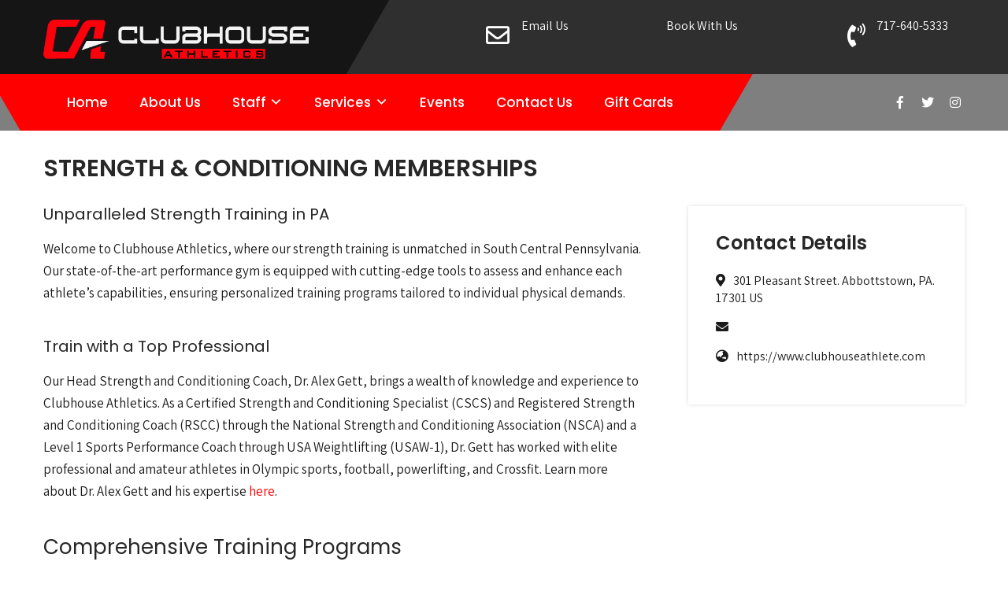

--- FILE ---
content_type: text/html; charset=UTF-8
request_url: https://www.clubhouseathlete.com/sports-performance/
body_size: 21369
content:
<!DOCTYPE html>
<html dir="ltr" lang="en-US" prefix="og: https://ogp.me/ns#">
<head>
<meta charset="UTF-8">
<meta name="SKYPE_TOOLBAR" content="SKYPE_TOOLBAR_PARSER_COMPATIBLE">
<meta name="viewport" content="width=device-width">
<link rel="profile" href="http://gmpg.org/xfn/11">
<link rel="pingback" href="https://www.clubhouseathlete.com/xmlrpc.php">
<!--[if lt IE 9]>
<script type="text/javascript" src="https://www.clubhouseathlete.com/wp-content/themes/sporting-pro/js/html5.js"></script>
<link rel="stylesheet" href="https://www.clubhouseathlete.com/wp-content/themes/sporting-pro/css/ie.css" type="text/css" media="all" />
<![endif]-->
<title>Strength &amp; Conditioning Memberships -</title>
	<style>img:is([sizes="auto" i], [sizes^="auto," i]) { contain-intrinsic-size: 3000px 1500px }</style>
	
		<!-- All in One SEO 4.4.8 - aioseo.com -->
		<meta name="description" content="Unparalleled Strength Training in PA Welcome to Clubhouse Athletics, where our strength training is unmatched in South Central Pennsylvania. Our state-of-the-art performance gym is equipped with cutting-edge tools to assess and enhance each athlete&#039;s capabilities, ensuring personalized training programs tailored to individual physical demands. Train with a Top Professional Our Head Strength and Conditioning Coach," />
		<meta name="robots" content="max-image-preview:large" />
		<meta name="google-site-verification" content="240DCOSF-KySKVOyj3v3nQgRBrPKNY98Az6H7jS5R-Y" />
		<link rel="canonical" href="https://www.clubhouseathlete.com/sports-performance/" />
		<meta name="generator" content="All in One SEO (AIOSEO) 4.4.8" />
		<meta property="og:locale" content="en_US" />
		<meta property="og:site_name" content="-" />
		<meta property="og:type" content="article" />
		<meta property="og:title" content="Clubhouse Athletics Sports Performance" />
		<meta property="og:description" content="Track your progress with monthly measures, and join our hard-working team of regional athletes." />
		<meta property="og:url" content="https://www.clubhouseathlete.com/sports-performance/" />
		<meta property="og:image" content="https://www.clubhouseathlete.com/wp-content/uploads/2023/06/Strength-Banner.jpg" />
		<meta property="og:image:secure_url" content="https://www.clubhouseathlete.com/wp-content/uploads/2023/06/Strength-Banner.jpg" />
		<meta property="og:image:width" content="1920" />
		<meta property="og:image:height" content="960" />
		<meta property="article:published_time" content="2023-03-14T20:41:21+00:00" />
		<meta property="article:modified_time" content="2024-06-21T17:05:41+00:00" />
		<meta property="article:publisher" content="https://www.facebook.com/people/Clubhouse-Athletics/100086786490478/" />
		<meta name="twitter:card" content="summary_large_image" />
		<meta name="twitter:site" content="@Club_Athletes" />
		<meta name="twitter:title" content="Clubhouse Athletics Sports Performance" />
		<meta name="twitter:description" content="Track your progress with monthly measures, and join our hard-working team of regional athletes." />
		<meta name="twitter:creator" content="@Club_Athletes" />
		<meta name="twitter:image" content="http://clubhouseathlete.com/wp-content/uploads/2023/02/VetLogs.png" />
		<script type="application/ld+json" class="aioseo-schema">
			{"@context":"https:\/\/schema.org","@graph":[{"@type":"BreadcrumbList","@id":"https:\/\/www.clubhouseathlete.com\/sports-performance\/#breadcrumblist","itemListElement":[{"@type":"ListItem","@id":"https:\/\/www.clubhouseathlete.com\/#listItem","position":1,"name":"Home","item":"https:\/\/www.clubhouseathlete.com\/","nextItem":"https:\/\/www.clubhouseathlete.com\/sports-performance\/#listItem"},{"@type":"ListItem","@id":"https:\/\/www.clubhouseathlete.com\/sports-performance\/#listItem","position":2,"name":"Strength & Conditioning Memberships","previousItem":"https:\/\/www.clubhouseathlete.com\/#listItem"}]},{"@type":"Organization","@id":"https:\/\/www.clubhouseathlete.com\/#organization","name":"Clubhouse Athletics","url":"https:\/\/www.clubhouseathlete.com\/","logo":{"@type":"ImageObject","url":"https:\/\/www.clubhouseathlete.com\/wp-content\/uploads\/2023\/06\/IMG_5441-1.jpg","@id":"https:\/\/www.clubhouseathlete.com\/sports-performance\/#organizationLogo","width":1869,"height":1920},"image":{"@id":"https:\/\/www.clubhouseathlete.com\/#organizationLogo"},"sameAs":["https:\/\/www.facebook.com\/people\/Clubhouse-Athletics\/100086786490478\/","https:\/\/twitter.com\/Club_Athletes","https:\/\/www.instagram.com\/clubhouse_athletics\/"],"contactPoint":{"@type":"ContactPoint","telephone":"+17176197857","contactType":"Customer Support"}},{"@type":"WebPage","@id":"https:\/\/www.clubhouseathlete.com\/sports-performance\/#webpage","url":"https:\/\/www.clubhouseathlete.com\/sports-performance\/","name":"Strength & Conditioning Memberships -","description":"Unparalleled Strength Training in PA Welcome to Clubhouse Athletics, where our strength training is unmatched in South Central Pennsylvania. Our state-of-the-art performance gym is equipped with cutting-edge tools to assess and enhance each athlete's capabilities, ensuring personalized training programs tailored to individual physical demands. Train with a Top Professional Our Head Strength and Conditioning Coach,","inLanguage":"en-US","isPartOf":{"@id":"https:\/\/www.clubhouseathlete.com\/#website"},"breadcrumb":{"@id":"https:\/\/www.clubhouseathlete.com\/sports-performance\/#breadcrumblist"},"image":{"@type":"ImageObject","url":"https:\/\/www.clubhouseathlete.com\/wp-content\/uploads\/2023\/06\/Strength-Banner.jpg","@id":"https:\/\/www.clubhouseathlete.com\/sports-performance\/#mainImage","width":1920,"height":960},"primaryImageOfPage":{"@id":"https:\/\/www.clubhouseathlete.com\/sports-performance\/#mainImage"},"datePublished":"2023-03-14T20:41:21+00:00","dateModified":"2024-06-21T17:05:41+00:00"},{"@type":"WebSite","@id":"https:\/\/www.clubhouseathlete.com\/#website","url":"https:\/\/www.clubhouseathlete.com\/","name":"Clubhouse Athlete","inLanguage":"en-US","publisher":{"@id":"https:\/\/www.clubhouseathlete.com\/#organization"}}]}
		</script>
		<!-- All in One SEO -->

<link rel='dns-prefetch' href='//stats.wp.com' />
<link rel='dns-prefetch' href='//fonts.googleapis.com' />
<link rel="alternate" type="application/rss+xml" title=" &raquo; Feed" href="https://www.clubhouseathlete.com/feed/" />
<link rel="alternate" type="text/calendar" title=" &raquo; iCal Feed" href="https://www.clubhouseathlete.com/events/?ical=1" />
		<!-- This site uses the Google Analytics by MonsterInsights plugin v9.11.1 - Using Analytics tracking - https://www.monsterinsights.com/ -->
							<script src="//www.googletagmanager.com/gtag/js?id=G-GKFNTWE4E9"  data-cfasync="false" data-wpfc-render="false" type="text/javascript" async></script>
			<script data-cfasync="false" data-wpfc-render="false" type="text/javascript">
				var mi_version = '9.11.1';
				var mi_track_user = true;
				var mi_no_track_reason = '';
								var MonsterInsightsDefaultLocations = {"page_location":"https:\/\/www.clubhouseathlete.com\/sports-performance\/"};
								if ( typeof MonsterInsightsPrivacyGuardFilter === 'function' ) {
					var MonsterInsightsLocations = (typeof MonsterInsightsExcludeQuery === 'object') ? MonsterInsightsPrivacyGuardFilter( MonsterInsightsExcludeQuery ) : MonsterInsightsPrivacyGuardFilter( MonsterInsightsDefaultLocations );
				} else {
					var MonsterInsightsLocations = (typeof MonsterInsightsExcludeQuery === 'object') ? MonsterInsightsExcludeQuery : MonsterInsightsDefaultLocations;
				}

								var disableStrs = [
										'ga-disable-G-GKFNTWE4E9',
									];

				/* Function to detect opted out users */
				function __gtagTrackerIsOptedOut() {
					for (var index = 0; index < disableStrs.length; index++) {
						if (document.cookie.indexOf(disableStrs[index] + '=true') > -1) {
							return true;
						}
					}

					return false;
				}

				/* Disable tracking if the opt-out cookie exists. */
				if (__gtagTrackerIsOptedOut()) {
					for (var index = 0; index < disableStrs.length; index++) {
						window[disableStrs[index]] = true;
					}
				}

				/* Opt-out function */
				function __gtagTrackerOptout() {
					for (var index = 0; index < disableStrs.length; index++) {
						document.cookie = disableStrs[index] + '=true; expires=Thu, 31 Dec 2099 23:59:59 UTC; path=/';
						window[disableStrs[index]] = true;
					}
				}

				if ('undefined' === typeof gaOptout) {
					function gaOptout() {
						__gtagTrackerOptout();
					}
				}
								window.dataLayer = window.dataLayer || [];

				window.MonsterInsightsDualTracker = {
					helpers: {},
					trackers: {},
				};
				if (mi_track_user) {
					function __gtagDataLayer() {
						dataLayer.push(arguments);
					}

					function __gtagTracker(type, name, parameters) {
						if (!parameters) {
							parameters = {};
						}

						if (parameters.send_to) {
							__gtagDataLayer.apply(null, arguments);
							return;
						}

						if (type === 'event') {
														parameters.send_to = monsterinsights_frontend.v4_id;
							var hookName = name;
							if (typeof parameters['event_category'] !== 'undefined') {
								hookName = parameters['event_category'] + ':' + name;
							}

							if (typeof MonsterInsightsDualTracker.trackers[hookName] !== 'undefined') {
								MonsterInsightsDualTracker.trackers[hookName](parameters);
							} else {
								__gtagDataLayer('event', name, parameters);
							}
							
						} else {
							__gtagDataLayer.apply(null, arguments);
						}
					}

					__gtagTracker('js', new Date());
					__gtagTracker('set', {
						'developer_id.dZGIzZG': true,
											});
					if ( MonsterInsightsLocations.page_location ) {
						__gtagTracker('set', MonsterInsightsLocations);
					}
										__gtagTracker('config', 'G-GKFNTWE4E9', {"forceSSL":"true","link_attribution":"true"} );
										window.gtag = __gtagTracker;										(function () {
						/* https://developers.google.com/analytics/devguides/collection/analyticsjs/ */
						/* ga and __gaTracker compatibility shim. */
						var noopfn = function () {
							return null;
						};
						var newtracker = function () {
							return new Tracker();
						};
						var Tracker = function () {
							return null;
						};
						var p = Tracker.prototype;
						p.get = noopfn;
						p.set = noopfn;
						p.send = function () {
							var args = Array.prototype.slice.call(arguments);
							args.unshift('send');
							__gaTracker.apply(null, args);
						};
						var __gaTracker = function () {
							var len = arguments.length;
							if (len === 0) {
								return;
							}
							var f = arguments[len - 1];
							if (typeof f !== 'object' || f === null || typeof f.hitCallback !== 'function') {
								if ('send' === arguments[0]) {
									var hitConverted, hitObject = false, action;
									if ('event' === arguments[1]) {
										if ('undefined' !== typeof arguments[3]) {
											hitObject = {
												'eventAction': arguments[3],
												'eventCategory': arguments[2],
												'eventLabel': arguments[4],
												'value': arguments[5] ? arguments[5] : 1,
											}
										}
									}
									if ('pageview' === arguments[1]) {
										if ('undefined' !== typeof arguments[2]) {
											hitObject = {
												'eventAction': 'page_view',
												'page_path': arguments[2],
											}
										}
									}
									if (typeof arguments[2] === 'object') {
										hitObject = arguments[2];
									}
									if (typeof arguments[5] === 'object') {
										Object.assign(hitObject, arguments[5]);
									}
									if ('undefined' !== typeof arguments[1].hitType) {
										hitObject = arguments[1];
										if ('pageview' === hitObject.hitType) {
											hitObject.eventAction = 'page_view';
										}
									}
									if (hitObject) {
										action = 'timing' === arguments[1].hitType ? 'timing_complete' : hitObject.eventAction;
										hitConverted = mapArgs(hitObject);
										__gtagTracker('event', action, hitConverted);
									}
								}
								return;
							}

							function mapArgs(args) {
								var arg, hit = {};
								var gaMap = {
									'eventCategory': 'event_category',
									'eventAction': 'event_action',
									'eventLabel': 'event_label',
									'eventValue': 'event_value',
									'nonInteraction': 'non_interaction',
									'timingCategory': 'event_category',
									'timingVar': 'name',
									'timingValue': 'value',
									'timingLabel': 'event_label',
									'page': 'page_path',
									'location': 'page_location',
									'title': 'page_title',
									'referrer' : 'page_referrer',
								};
								for (arg in args) {
																		if (!(!args.hasOwnProperty(arg) || !gaMap.hasOwnProperty(arg))) {
										hit[gaMap[arg]] = args[arg];
									} else {
										hit[arg] = args[arg];
									}
								}
								return hit;
							}

							try {
								f.hitCallback();
							} catch (ex) {
							}
						};
						__gaTracker.create = newtracker;
						__gaTracker.getByName = newtracker;
						__gaTracker.getAll = function () {
							return [];
						};
						__gaTracker.remove = noopfn;
						__gaTracker.loaded = true;
						window['__gaTracker'] = __gaTracker;
					})();
									} else {
										console.log("");
					(function () {
						function __gtagTracker() {
							return null;
						}

						window['__gtagTracker'] = __gtagTracker;
						window['gtag'] = __gtagTracker;
					})();
									}
			</script>
							<!-- / Google Analytics by MonsterInsights -->
		<script type="text/javascript">
/* <![CDATA[ */
window._wpemojiSettings = {"baseUrl":"https:\/\/s.w.org\/images\/core\/emoji\/15.0.3\/72x72\/","ext":".png","svgUrl":"https:\/\/s.w.org\/images\/core\/emoji\/15.0.3\/svg\/","svgExt":".svg","source":{"concatemoji":"https:\/\/www.clubhouseathlete.com\/wp-includes\/js\/wp-emoji-release.min.js?ver=6.7.4"}};
/*! This file is auto-generated */
!function(i,n){var o,s,e;function c(e){try{var t={supportTests:e,timestamp:(new Date).valueOf()};sessionStorage.setItem(o,JSON.stringify(t))}catch(e){}}function p(e,t,n){e.clearRect(0,0,e.canvas.width,e.canvas.height),e.fillText(t,0,0);var t=new Uint32Array(e.getImageData(0,0,e.canvas.width,e.canvas.height).data),r=(e.clearRect(0,0,e.canvas.width,e.canvas.height),e.fillText(n,0,0),new Uint32Array(e.getImageData(0,0,e.canvas.width,e.canvas.height).data));return t.every(function(e,t){return e===r[t]})}function u(e,t,n){switch(t){case"flag":return n(e,"\ud83c\udff3\ufe0f\u200d\u26a7\ufe0f","\ud83c\udff3\ufe0f\u200b\u26a7\ufe0f")?!1:!n(e,"\ud83c\uddfa\ud83c\uddf3","\ud83c\uddfa\u200b\ud83c\uddf3")&&!n(e,"\ud83c\udff4\udb40\udc67\udb40\udc62\udb40\udc65\udb40\udc6e\udb40\udc67\udb40\udc7f","\ud83c\udff4\u200b\udb40\udc67\u200b\udb40\udc62\u200b\udb40\udc65\u200b\udb40\udc6e\u200b\udb40\udc67\u200b\udb40\udc7f");case"emoji":return!n(e,"\ud83d\udc26\u200d\u2b1b","\ud83d\udc26\u200b\u2b1b")}return!1}function f(e,t,n){var r="undefined"!=typeof WorkerGlobalScope&&self instanceof WorkerGlobalScope?new OffscreenCanvas(300,150):i.createElement("canvas"),a=r.getContext("2d",{willReadFrequently:!0}),o=(a.textBaseline="top",a.font="600 32px Arial",{});return e.forEach(function(e){o[e]=t(a,e,n)}),o}function t(e){var t=i.createElement("script");t.src=e,t.defer=!0,i.head.appendChild(t)}"undefined"!=typeof Promise&&(o="wpEmojiSettingsSupports",s=["flag","emoji"],n.supports={everything:!0,everythingExceptFlag:!0},e=new Promise(function(e){i.addEventListener("DOMContentLoaded",e,{once:!0})}),new Promise(function(t){var n=function(){try{var e=JSON.parse(sessionStorage.getItem(o));if("object"==typeof e&&"number"==typeof e.timestamp&&(new Date).valueOf()<e.timestamp+604800&&"object"==typeof e.supportTests)return e.supportTests}catch(e){}return null}();if(!n){if("undefined"!=typeof Worker&&"undefined"!=typeof OffscreenCanvas&&"undefined"!=typeof URL&&URL.createObjectURL&&"undefined"!=typeof Blob)try{var e="postMessage("+f.toString()+"("+[JSON.stringify(s),u.toString(),p.toString()].join(",")+"));",r=new Blob([e],{type:"text/javascript"}),a=new Worker(URL.createObjectURL(r),{name:"wpTestEmojiSupports"});return void(a.onmessage=function(e){c(n=e.data),a.terminate(),t(n)})}catch(e){}c(n=f(s,u,p))}t(n)}).then(function(e){for(var t in e)n.supports[t]=e[t],n.supports.everything=n.supports.everything&&n.supports[t],"flag"!==t&&(n.supports.everythingExceptFlag=n.supports.everythingExceptFlag&&n.supports[t]);n.supports.everythingExceptFlag=n.supports.everythingExceptFlag&&!n.supports.flag,n.DOMReady=!1,n.readyCallback=function(){n.DOMReady=!0}}).then(function(){return e}).then(function(){var e;n.supports.everything||(n.readyCallback(),(e=n.source||{}).concatemoji?t(e.concatemoji):e.wpemoji&&e.twemoji&&(t(e.twemoji),t(e.wpemoji)))}))}((window,document),window._wpemojiSettings);
/* ]]> */
</script>
<style id='wp-emoji-styles-inline-css' type='text/css'>

	img.wp-smiley, img.emoji {
		display: inline !important;
		border: none !important;
		box-shadow: none !important;
		height: 1em !important;
		width: 1em !important;
		margin: 0 0.07em !important;
		vertical-align: -0.1em !important;
		background: none !important;
		padding: 0 !important;
	}
</style>
<link rel='stylesheet' id='wp-block-library-css' href='https://www.clubhouseathlete.com/wp-includes/css/dist/block-library/style.min.css?ver=6.7.4' type='text/css' media='all' />
<link rel='stylesheet' id='mediaelement-css' href='https://www.clubhouseathlete.com/wp-includes/js/mediaelement/mediaelementplayer-legacy.min.css?ver=4.2.17' type='text/css' media='all' />
<link rel='stylesheet' id='wp-mediaelement-css' href='https://www.clubhouseathlete.com/wp-includes/js/mediaelement/wp-mediaelement.min.css?ver=6.7.4' type='text/css' media='all' />
<style id='jetpack-sharing-buttons-style-inline-css' type='text/css'>
.jetpack-sharing-buttons__services-list{display:flex;flex-direction:row;flex-wrap:wrap;gap:0;list-style-type:none;margin:5px;padding:0}.jetpack-sharing-buttons__services-list.has-small-icon-size{font-size:12px}.jetpack-sharing-buttons__services-list.has-normal-icon-size{font-size:16px}.jetpack-sharing-buttons__services-list.has-large-icon-size{font-size:24px}.jetpack-sharing-buttons__services-list.has-huge-icon-size{font-size:36px}@media print{.jetpack-sharing-buttons__services-list{display:none!important}}.editor-styles-wrapper .wp-block-jetpack-sharing-buttons{gap:0;padding-inline-start:0}ul.jetpack-sharing-buttons__services-list.has-background{padding:1.25em 2.375em}
</style>
<style id='classic-theme-styles-inline-css' type='text/css'>
/*! This file is auto-generated */
.wp-block-button__link{color:#fff;background-color:#32373c;border-radius:9999px;box-shadow:none;text-decoration:none;padding:calc(.667em + 2px) calc(1.333em + 2px);font-size:1.125em}.wp-block-file__button{background:#32373c;color:#fff;text-decoration:none}
</style>
<style id='global-styles-inline-css' type='text/css'>
:root{--wp--preset--aspect-ratio--square: 1;--wp--preset--aspect-ratio--4-3: 4/3;--wp--preset--aspect-ratio--3-4: 3/4;--wp--preset--aspect-ratio--3-2: 3/2;--wp--preset--aspect-ratio--2-3: 2/3;--wp--preset--aspect-ratio--16-9: 16/9;--wp--preset--aspect-ratio--9-16: 9/16;--wp--preset--color--black: #000000;--wp--preset--color--cyan-bluish-gray: #abb8c3;--wp--preset--color--white: #ffffff;--wp--preset--color--pale-pink: #f78da7;--wp--preset--color--vivid-red: #cf2e2e;--wp--preset--color--luminous-vivid-orange: #ff6900;--wp--preset--color--luminous-vivid-amber: #fcb900;--wp--preset--color--light-green-cyan: #7bdcb5;--wp--preset--color--vivid-green-cyan: #00d084;--wp--preset--color--pale-cyan-blue: #8ed1fc;--wp--preset--color--vivid-cyan-blue: #0693e3;--wp--preset--color--vivid-purple: #9b51e0;--wp--preset--gradient--vivid-cyan-blue-to-vivid-purple: linear-gradient(135deg,rgba(6,147,227,1) 0%,rgb(155,81,224) 100%);--wp--preset--gradient--light-green-cyan-to-vivid-green-cyan: linear-gradient(135deg,rgb(122,220,180) 0%,rgb(0,208,130) 100%);--wp--preset--gradient--luminous-vivid-amber-to-luminous-vivid-orange: linear-gradient(135deg,rgba(252,185,0,1) 0%,rgba(255,105,0,1) 100%);--wp--preset--gradient--luminous-vivid-orange-to-vivid-red: linear-gradient(135deg,rgba(255,105,0,1) 0%,rgb(207,46,46) 100%);--wp--preset--gradient--very-light-gray-to-cyan-bluish-gray: linear-gradient(135deg,rgb(238,238,238) 0%,rgb(169,184,195) 100%);--wp--preset--gradient--cool-to-warm-spectrum: linear-gradient(135deg,rgb(74,234,220) 0%,rgb(151,120,209) 20%,rgb(207,42,186) 40%,rgb(238,44,130) 60%,rgb(251,105,98) 80%,rgb(254,248,76) 100%);--wp--preset--gradient--blush-light-purple: linear-gradient(135deg,rgb(255,206,236) 0%,rgb(152,150,240) 100%);--wp--preset--gradient--blush-bordeaux: linear-gradient(135deg,rgb(254,205,165) 0%,rgb(254,45,45) 50%,rgb(107,0,62) 100%);--wp--preset--gradient--luminous-dusk: linear-gradient(135deg,rgb(255,203,112) 0%,rgb(199,81,192) 50%,rgb(65,88,208) 100%);--wp--preset--gradient--pale-ocean: linear-gradient(135deg,rgb(255,245,203) 0%,rgb(182,227,212) 50%,rgb(51,167,181) 100%);--wp--preset--gradient--electric-grass: linear-gradient(135deg,rgb(202,248,128) 0%,rgb(113,206,126) 100%);--wp--preset--gradient--midnight: linear-gradient(135deg,rgb(2,3,129) 0%,rgb(40,116,252) 100%);--wp--preset--font-size--small: 13px;--wp--preset--font-size--medium: 20px;--wp--preset--font-size--large: 36px;--wp--preset--font-size--x-large: 42px;--wp--preset--spacing--20: 0.44rem;--wp--preset--spacing--30: 0.67rem;--wp--preset--spacing--40: 1rem;--wp--preset--spacing--50: 1.5rem;--wp--preset--spacing--60: 2.25rem;--wp--preset--spacing--70: 3.38rem;--wp--preset--spacing--80: 5.06rem;--wp--preset--shadow--natural: 6px 6px 9px rgba(0, 0, 0, 0.2);--wp--preset--shadow--deep: 12px 12px 50px rgba(0, 0, 0, 0.4);--wp--preset--shadow--sharp: 6px 6px 0px rgba(0, 0, 0, 0.2);--wp--preset--shadow--outlined: 6px 6px 0px -3px rgba(255, 255, 255, 1), 6px 6px rgba(0, 0, 0, 1);--wp--preset--shadow--crisp: 6px 6px 0px rgba(0, 0, 0, 1);}:where(.is-layout-flex){gap: 0.5em;}:where(.is-layout-grid){gap: 0.5em;}body .is-layout-flex{display: flex;}.is-layout-flex{flex-wrap: wrap;align-items: center;}.is-layout-flex > :is(*, div){margin: 0;}body .is-layout-grid{display: grid;}.is-layout-grid > :is(*, div){margin: 0;}:where(.wp-block-columns.is-layout-flex){gap: 2em;}:where(.wp-block-columns.is-layout-grid){gap: 2em;}:where(.wp-block-post-template.is-layout-flex){gap: 1.25em;}:where(.wp-block-post-template.is-layout-grid){gap: 1.25em;}.has-black-color{color: var(--wp--preset--color--black) !important;}.has-cyan-bluish-gray-color{color: var(--wp--preset--color--cyan-bluish-gray) !important;}.has-white-color{color: var(--wp--preset--color--white) !important;}.has-pale-pink-color{color: var(--wp--preset--color--pale-pink) !important;}.has-vivid-red-color{color: var(--wp--preset--color--vivid-red) !important;}.has-luminous-vivid-orange-color{color: var(--wp--preset--color--luminous-vivid-orange) !important;}.has-luminous-vivid-amber-color{color: var(--wp--preset--color--luminous-vivid-amber) !important;}.has-light-green-cyan-color{color: var(--wp--preset--color--light-green-cyan) !important;}.has-vivid-green-cyan-color{color: var(--wp--preset--color--vivid-green-cyan) !important;}.has-pale-cyan-blue-color{color: var(--wp--preset--color--pale-cyan-blue) !important;}.has-vivid-cyan-blue-color{color: var(--wp--preset--color--vivid-cyan-blue) !important;}.has-vivid-purple-color{color: var(--wp--preset--color--vivid-purple) !important;}.has-black-background-color{background-color: var(--wp--preset--color--black) !important;}.has-cyan-bluish-gray-background-color{background-color: var(--wp--preset--color--cyan-bluish-gray) !important;}.has-white-background-color{background-color: var(--wp--preset--color--white) !important;}.has-pale-pink-background-color{background-color: var(--wp--preset--color--pale-pink) !important;}.has-vivid-red-background-color{background-color: var(--wp--preset--color--vivid-red) !important;}.has-luminous-vivid-orange-background-color{background-color: var(--wp--preset--color--luminous-vivid-orange) !important;}.has-luminous-vivid-amber-background-color{background-color: var(--wp--preset--color--luminous-vivid-amber) !important;}.has-light-green-cyan-background-color{background-color: var(--wp--preset--color--light-green-cyan) !important;}.has-vivid-green-cyan-background-color{background-color: var(--wp--preset--color--vivid-green-cyan) !important;}.has-pale-cyan-blue-background-color{background-color: var(--wp--preset--color--pale-cyan-blue) !important;}.has-vivid-cyan-blue-background-color{background-color: var(--wp--preset--color--vivid-cyan-blue) !important;}.has-vivid-purple-background-color{background-color: var(--wp--preset--color--vivid-purple) !important;}.has-black-border-color{border-color: var(--wp--preset--color--black) !important;}.has-cyan-bluish-gray-border-color{border-color: var(--wp--preset--color--cyan-bluish-gray) !important;}.has-white-border-color{border-color: var(--wp--preset--color--white) !important;}.has-pale-pink-border-color{border-color: var(--wp--preset--color--pale-pink) !important;}.has-vivid-red-border-color{border-color: var(--wp--preset--color--vivid-red) !important;}.has-luminous-vivid-orange-border-color{border-color: var(--wp--preset--color--luminous-vivid-orange) !important;}.has-luminous-vivid-amber-border-color{border-color: var(--wp--preset--color--luminous-vivid-amber) !important;}.has-light-green-cyan-border-color{border-color: var(--wp--preset--color--light-green-cyan) !important;}.has-vivid-green-cyan-border-color{border-color: var(--wp--preset--color--vivid-green-cyan) !important;}.has-pale-cyan-blue-border-color{border-color: var(--wp--preset--color--pale-cyan-blue) !important;}.has-vivid-cyan-blue-border-color{border-color: var(--wp--preset--color--vivid-cyan-blue) !important;}.has-vivid-purple-border-color{border-color: var(--wp--preset--color--vivid-purple) !important;}.has-vivid-cyan-blue-to-vivid-purple-gradient-background{background: var(--wp--preset--gradient--vivid-cyan-blue-to-vivid-purple) !important;}.has-light-green-cyan-to-vivid-green-cyan-gradient-background{background: var(--wp--preset--gradient--light-green-cyan-to-vivid-green-cyan) !important;}.has-luminous-vivid-amber-to-luminous-vivid-orange-gradient-background{background: var(--wp--preset--gradient--luminous-vivid-amber-to-luminous-vivid-orange) !important;}.has-luminous-vivid-orange-to-vivid-red-gradient-background{background: var(--wp--preset--gradient--luminous-vivid-orange-to-vivid-red) !important;}.has-very-light-gray-to-cyan-bluish-gray-gradient-background{background: var(--wp--preset--gradient--very-light-gray-to-cyan-bluish-gray) !important;}.has-cool-to-warm-spectrum-gradient-background{background: var(--wp--preset--gradient--cool-to-warm-spectrum) !important;}.has-blush-light-purple-gradient-background{background: var(--wp--preset--gradient--blush-light-purple) !important;}.has-blush-bordeaux-gradient-background{background: var(--wp--preset--gradient--blush-bordeaux) !important;}.has-luminous-dusk-gradient-background{background: var(--wp--preset--gradient--luminous-dusk) !important;}.has-pale-ocean-gradient-background{background: var(--wp--preset--gradient--pale-ocean) !important;}.has-electric-grass-gradient-background{background: var(--wp--preset--gradient--electric-grass) !important;}.has-midnight-gradient-background{background: var(--wp--preset--gradient--midnight) !important;}.has-small-font-size{font-size: var(--wp--preset--font-size--small) !important;}.has-medium-font-size{font-size: var(--wp--preset--font-size--medium) !important;}.has-large-font-size{font-size: var(--wp--preset--font-size--large) !important;}.has-x-large-font-size{font-size: var(--wp--preset--font-size--x-large) !important;}
:where(.wp-block-post-template.is-layout-flex){gap: 1.25em;}:where(.wp-block-post-template.is-layout-grid){gap: 1.25em;}
:where(.wp-block-columns.is-layout-flex){gap: 2em;}:where(.wp-block-columns.is-layout-grid){gap: 2em;}
:root :where(.wp-block-pullquote){font-size: 1.5em;line-height: 1.6;}
</style>
<link rel='stylesheet' id='widgetopts-styles-css' href='https://www.clubhouseathlete.com/wp-content/plugins/widget-options/assets/css/widget-options.css' type='text/css' media='all' />
<link rel='stylesheet' id='sporting-pro-gfonts-assistant-css' href='//fonts.googleapis.com/css2?family=Assistant%3Awght%40200%3B300%3B400%3B500%3B600%3B700%3B800&#038;display=swap&#038;ver=6.7.4' type='text/css' media='all' />
<link rel='stylesheet' id='sporting-pro-gfonts-roboto-css' href='//fonts.googleapis.com/css2?family=Roboto%3Aital%2Cwght%400%2C100%3B0%2C300%3B0%2C400%3B0%2C500%3B0%2C700%3B0%2C900%3B1%2C100%3B1%2C300%3B1%2C400%3B1%2C500%3B1%2C700%3B1%2C900&#038;display=swap&#038;ver=6.7.4' type='text/css' media='all' />
<link rel='stylesheet' id='sporting-pro-gfonts-opensans-css' href='//fonts.googleapis.com/css2?family=Open+Sans%3Aital%2Cwght%400%2C300%3B0%2C400%3B0%2C600%3B0%2C700%3B0%2C800%3B1%2C300%3B1%2C400%3B1%2C600%3B1%2C700%3B1%2C800&#038;display=swap&#038;ver=6.7.4' type='text/css' media='all' />
<link rel='stylesheet' id='sporting-pro-gfonts-playfair-css' href='//fonts.googleapis.com/css2?family=Playfair+Display%3Aital%2Cwght%400%2C400%3B0%2C500%3B0%2C600%3B0%2C700%3B0%2C800%3B0%2C900%3B1%2C400%3B1%2C500%3B1%2C600%3B1%2C700%3B1%2C800%3B1%2C900&#038;display=swap&#038;ver=6.7.4' type='text/css' media='all' />
<link rel='stylesheet' id='sporting-pro-gfonts-poppins-css' href='//fonts.googleapis.com/css2?family=Poppins%3Aital%2Cwght%400%2C100%3B0%2C200%3B0%2C300%3B0%2C400%3B0%2C500%3B0%2C600%3B0%2C700%3B0%2C800%3B0%2C900%3B1%2C100%3B1%2C200%3B1%2C300%3B1%2C400%3B1%2C500%3B1%2C600%3B1%2C700%3B1%2C800%3B1%2C900&#038;display=swap&#038;ver=6.7.4' type='text/css' media='all' />
<link rel='stylesheet' id='sporting-pro-gfonts-BigShoulders-css' href='//fonts.googleapis.com/css2?family=Poppins%3Aital%2Cwght%400%2C100%3B0%2C200%3B0%2C300%3B0%2C400%3B0%2C500%3B0%2C600%3B0%2C700%3B0%2C800%3B0%2C900%3B1%2C100%3B1%2C200%3B1%2C300%3B1%2C400%3B1%2C500%3B1%2C600%3B1%2C700%3B1%2C800%3B1%2C900&#038;display=swap&#038;ver=6.7.4' type='text/css' media='all' />
<link rel='stylesheet' id='sporting-pro-gfonts-body-css' href='//fonts.googleapis.com/css?family=Assistant&#038;subset=cyrillic%2Carabic%2Cbengali%2Ccyrillic%2Ccyrillic-ext%2Cdevanagari%2Cgreek%2Cgreek-ext%2Cgujarati%2Chebrew%2Clatin-ext%2Ctamil%2Ctelugu%2Cthai%2Cvietnamese%2Clatin&#038;ver=6.7.4' type='text/css' media='all' />
<link rel='stylesheet' id='sporting-pro-gfonts-logo-css' href='//fonts.googleapis.com/css?family=Poppins&#038;subset=cyrillic%2Carabic%2Cbengali%2Ccyrillic%2Ccyrillic-ext%2Cdevanagari%2Cgreek%2Cgreek-ext%2Cgujarati%2Chebrew%2Clatin-ext%2Ctamil%2Ctelugu%2Cthai%2Cvietnamese%2Clatin&#038;ver=6.7.4' type='text/css' media='all' />
<link rel='stylesheet' id='sporting-pro-gfonts-nav-css' href='//fonts.googleapis.com/css?family=Poppins&#038;subset=cyrillic%2Carabic%2Cbengali%2Ccyrillic%2Ccyrillic-ext%2Cdevanagari%2Cgreek%2Cgreek-ext%2Cgujarati%2Chebrew%2Clatin-ext%2Ctamil%2Ctelugu%2Cthai%2Cvietnamese%2Clatin&#038;ver=6.7.4' type='text/css' media='all' />
<link rel='stylesheet' id='sporting-pro-gfonts-heading-css' href='//fonts.googleapis.com/css?family=Poppins&#038;subset=cyrillic%2Carabic%2Cbengali%2Ccyrillic%2Ccyrillic-ext%2Cdevanagari%2Cgreek%2Cgreek-ext%2Cgujarati%2Chebrew%2Clatin-ext%2Ctamil%2Ctelugu%2Cthai%2Cvietnamese%2Clatin&#038;ver=6.7.4' type='text/css' media='all' />
<link rel='stylesheet' id='economicspro-gfonts-sectiontitle-css' href='//fonts.googleapis.com/css?family=Poppins&#038;subset=cyrillic%2Carabic%2Cbengali%2Ccyrillic%2Ccyrillic-ext%2Cdevanagari%2Cgreek%2Cgreek-ext%2Cgujarati%2Chebrew%2Clatin-ext%2Ctamil%2Ctelugu%2Cthai%2Cvietnamese%2Clatin&#038;ver=6.7.4' type='text/css' media='all' />
<link rel='stylesheet' id='economicspro-gfonts-slidetitle-css' href='//fonts.googleapis.com/css?family=Big+Shoulders+Text&#038;subset=cyrillic%2Carabic%2Cbengali%2Ccyrillic%2Ccyrillic-ext%2Cdevanagari%2Cgreek%2Cgreek-ext%2Cgujarati%2Chebrew%2Clatin-ext%2Ctamil%2Ctelugu%2Cthai%2Cvietnamese%2Clatin&#038;ver=6.7.4' type='text/css' media='all' />
<link rel='stylesheet' id='economicspro-gfonts-slidedes-css' href='//fonts.googleapis.com/css?family=Assistant&#038;subset=cyrillic%2Carabic%2Cbengali%2Ccyrillic%2Ccyrillic-ext%2Cdevanagari%2Cgreek%2Cgreek-ext%2Cgujarati%2Chebrew%2Clatin-ext%2Ctamil%2Ctelugu%2Cthai%2Cvietnamese%2Clatin&#038;ver=6.7.4' type='text/css' media='all' />
<link rel='stylesheet' id='sporting-pro-basic-style-css' href='https://www.clubhouseathlete.com/wp-content/themes/sporting-pro/style.css?ver=6.7.4' type='text/css' media='all' />
<link rel='stylesheet' id='sporting-pro-editor-style-css' href='https://www.clubhouseathlete.com/wp-content/themes/sporting-pro/editor-style.css?ver=6.7.4' type='text/css' media='all' />
<link rel='stylesheet' id='sporting-pro-base-style-css' href='https://www.clubhouseathlete.com/wp-content/themes/sporting-pro/css/default.css?ver=6.7.4' type='text/css' media='all' />
<link rel='stylesheet' id='sporting-pro-fontawesome-all-style-css' href='https://www.clubhouseathlete.com/wp-content/themes/sporting-pro/fontsawesome/css/fontawesome-all.css?ver=6.7.4' type='text/css' media='all' />
<link rel='stylesheet' id='sporting-pro-animation-css' href='https://www.clubhouseathlete.com/wp-content/themes/sporting-pro/css/animation.css?ver=6.7.4' type='text/css' media='all' />
<link rel='stylesheet' id='sporting-pro-hover-css' href='https://www.clubhouseathlete.com/wp-content/themes/sporting-pro/css/hover.css?ver=6.7.4' type='text/css' media='all' />
<link rel='stylesheet' id='sporting-pro-hover-min-css' href='https://www.clubhouseathlete.com/wp-content/themes/sporting-pro/css/hover-min.css?ver=6.7.4' type='text/css' media='all' />
<link rel='stylesheet' id='sporting-pro-testimonialslider-style-css' href='https://www.clubhouseathlete.com/wp-content/themes/sporting-pro/testimonialsrotator/js/tm-rotator.css?ver=6.7.4' type='text/css' media='all' />
<link rel='stylesheet' id='sporting-pro-responsive-style-css' href='https://www.clubhouseathlete.com/wp-content/themes/sporting-pro/css/responsive.css?ver=6.7.4' type='text/css' media='all' />
<link rel='stylesheet' id='sporting-pro-owl-style-css' href='https://www.clubhouseathlete.com/wp-content/themes/sporting-pro/testimonialsrotator/js/owl.carousel.css?ver=6.7.4' type='text/css' media='all' />
<link rel='stylesheet' id='sporting-pro-flexiselcss-css' href='https://www.clubhouseathlete.com/wp-content/themes/sporting-pro/css/flexiselcss.css?ver=6.7.4' type='text/css' media='all' />
<link rel='stylesheet' id='sporting-pro-youtube-popup-css' href='https://www.clubhouseathlete.com/wp-content/themes/sporting-pro/popupvideo/grt-youtube-popup.css?ver=6.7.4' type='text/css' media='all' />
<link rel='stylesheet' id='dashicons-css' href='https://www.clubhouseathlete.com/wp-includes/css/dashicons.min.css?ver=6.7.4' type='text/css' media='all' />
<script type="text/javascript" src="https://www.clubhouseathlete.com/wp-content/plugins/google-analytics-for-wordpress/assets/js/frontend-gtag.min.js?ver=9.11.1" id="monsterinsights-frontend-script-js" async="async" data-wp-strategy="async"></script>
<script data-cfasync="false" data-wpfc-render="false" type="text/javascript" id='monsterinsights-frontend-script-js-extra'>/* <![CDATA[ */
var monsterinsights_frontend = {"js_events_tracking":"true","download_extensions":"doc,pdf,ppt,zip,xls,docx,pptx,xlsx","inbound_paths":"[{\"path\":\"\\\/go\\\/\",\"label\":\"affiliate\"},{\"path\":\"\\\/recommend\\\/\",\"label\":\"affiliate\"}]","home_url":"https:\/\/www.clubhouseathlete.com","hash_tracking":"false","v4_id":"G-GKFNTWE4E9"};/* ]]> */
</script>
<script type="text/javascript" src="https://www.clubhouseathlete.com/wp-includes/js/jquery/jquery.min.js?ver=3.7.1" id="jquery-core-js"></script>
<script type="text/javascript" src="https://www.clubhouseathlete.com/wp-includes/js/jquery/jquery-migrate.min.js?ver=3.4.1" id="jquery-migrate-js"></script>
<script type="text/javascript" src="https://www.clubhouseathlete.com/wp-content/themes/sporting-pro/js/custom.js?ver=6.7.4" id="sporting-pro-customscripts-js"></script>
<script type="text/javascript" src="https://www.clubhouseathlete.com/wp-content/themes/sporting-pro/testimonialsrotator/js/jquery.quovolver.min.js?ver=6.7.4" id="sporting-pro-testimonialsminjs-js"></script>
<script type="text/javascript" src="https://www.clubhouseathlete.com/wp-content/themes/sporting-pro/testimonialsrotator/js/owl.carousel.js?ver=6.7.4" id="sporting-pro-owljs-js"></script>
<script type="text/javascript" src="https://www.clubhouseathlete.com/wp-content/themes/sporting-pro/counter/js/jquery.counterup.min.js?ver=6.7.4" id="sporting-pro-counterup-js"></script>
<script type="text/javascript" src="https://www.clubhouseathlete.com/wp-content/themes/sporting-pro/counter/js/waypoints.min.js?ver=6.7.4" id="sporting-pro-waypoints-js"></script>
<script type="text/javascript" src="https://www.clubhouseathlete.com/wp-content/themes/sporting-pro/mixitup/jquery.prettyPhoto5152.js?ver=6.7.4" id="sporting-pro-prettyphoto-script-js"></script>
<script type="text/javascript" src="https://www.clubhouseathlete.com/wp-content/themes/sporting-pro/js/jquery.flexisel.js?ver=6.7.4" id="sporting-pro-flexisel-js"></script>
<script type="text/javascript" src="https://www.clubhouseathlete.com/wp-content/themes/sporting-pro/popupvideo/grt-youtube-popup.js?ver=6.7.4" id="sporting-pro-youtube-popup-js"></script>
<link rel="https://api.w.org/" href="https://www.clubhouseathlete.com/wp-json/" /><link rel="alternate" title="JSON" type="application/json" href="https://www.clubhouseathlete.com/wp-json/wp/v2/pages/1941" /><link rel="EditURI" type="application/rsd+xml" title="RSD" href="https://www.clubhouseathlete.com/xmlrpc.php?rsd" />
<meta name="generator" content="WordPress 6.7.4" />
<link rel='shortlink' href='https://www.clubhouseathlete.com/?p=1941' />
<link rel="alternate" title="oEmbed (JSON)" type="application/json+oembed" href="https://www.clubhouseathlete.com/wp-json/oembed/1.0/embed?url=https%3A%2F%2Fwww.clubhouseathlete.com%2Fsports-performance%2F" />
<link rel="alternate" title="oEmbed (XML)" type="text/xml+oembed" href="https://www.clubhouseathlete.com/wp-json/oembed/1.0/embed?url=https%3A%2F%2Fwww.clubhouseathlete.com%2Fsports-performance%2F&#038;format=xml" />

		<!-- GA Google Analytics @ https://m0n.co/ga -->
		<script async src="https://www.googletagmanager.com/gtag/js?id=G-CZ4E927PJ9"></script>
		<script>
			window.dataLayer = window.dataLayer || [];
			function gtag(){dataLayer.push(arguments);}
			gtag('js', new Date());
			gtag('config', 'G-CZ4E927PJ9');
		</script>

	<meta name="tec-api-version" content="v1"><meta name="tec-api-origin" content="https://www.clubhouseathlete.com"><link rel="alternate" href="https://www.clubhouseathlete.com/wp-json/tribe/events/v1/" />	<style>img#wpstats{display:none}</style>
		
<script>

jQuery(window).bind('scroll', function() {
	var wwd = jQuery(window).width();
	if( wwd > 939 ){
		var navHeight = jQuery( window ).height() - 575;
			}
});		
	
jQuery(window).load(function() {   
	jQuery('#clienttestiminials .owl-carousel').owlCarousel({
		loop:true,	
		autoplay: true,
		autoplayTimeout: 8000,
		margin:50,
		nav:true,
		autoHeight:false,
		navText: ["<i class='fas fa-angle-left'></i>", "<i class='fas fa-angle-right'></i>"],
		dots: false,
		responsive:{
			0:{
				items:1
			},
			768:{
				items:2
			},
			1000:{
				items:2
			}
		}
	})
});

jQuery(document).ready(function() {
  
  jQuery('.link').on('click', function(event){
    var $this = jQuery(this);
    if($this.hasClass('clicked')){
      $this.removeAttr('style').removeClass('clicked');
    } else{
      $this.css('background','#7fc242').addClass('clicked');
    }
  });
 
});
</script>



<style>.header {
  background-color: ##b5b5b5 !important;
}

.wpcf7-form {width:100% !important;}
.logo-and-menu{ position:relative; z-index:9999;}</style><style>body, .contact-form-section .address,  .accordion-box .acc-content{color:#1c1b1b;}body{font-family:Assistant; font-size:17px;}.logo h1 {font-family:Poppins;color:#ffffff;font-size:33px}.tagline{color:#ffffff;}.logo img{height:50px;}.logo:after, .logo:before, .logo{background:#151515;}.header{background-color:rgba(0,0,0,0.5);}.header.fixed{background:#000000;}.pp_topstrip{background:#2f2f2f;}.infobox, .infobox a, .header .social-icons a{ color:#ffffff;}.pp_topstrip .social-icons a{ color:#ffffff;}.site-navigation ul{font-family:'Poppins', sans-serif; font-size:17px}.site-navigation ul li a{color:#ffffff;}
			.site-navigation ul ul li a:hover,
			.site-navigation ul li ul li.current-page-parent > a, 
			.site-navigation ul li ul li.current_page_item > a
			{color:#000000;}h2.section_title, .sec_content_main_title{ font-family:Poppins; font-size:30px; color:#242424; }h4.sectionsubtitle, .sec_content_sub_title, span.sub-title-head{ font-size:19px; font-family:Assistant; }.welcome_contentcolumn h3 span{ font-family:Poppins; }#pagearea { background:#ffffff;}#welcomearea { background:#ffffff;}a:hover, .slide_toggle a:hover{color:#ff0000;}.footer h5{font-size:25px;  font-family:Poppins; color:#ffffff; }.copyright-txt{color:#ffffff}.design-by{color:#ffffff}.button, #commentform input#submit, input.search-submit, .post-password-form input[type=submit], p.read-more a, .pagination ul li span, .pagination ul li a, .headertop .right a, .wpcf7 form input[type='submit'], #sidebar .search-form input.search-submit{ color:#ffffff; }.button:hover, #commentform input#submit:hover, input.search-submit:hover, .post-password-form input[type=submit]:hover, p.read-more a:hover, .pagination ul li .current, .pagination ul li a:hover,.headertop .right a:hover, .wpcf7 form input[type='submit']:hover{ color:#ffffff;}a.morebutton, .column-3.bgcolor a.morebutton:hover, .news-box .poststyle, .news-box .poststyle:hover{ color:#ffffff !important; }a.morebutton:hover{ color:#ffffff;}a.buttonstyle1{background-color:#202020; color:#ffffff; }a.buttonstyle1:hover{ color:#ffffff;}#sidebar .search-form input.search-field{ background-color:#F0EFEF; color:#6e6d6d;  }h3.widget-title{ color:#ffffff;}#footer-wrapper{background-color:#232323; color:#ffffff;}.footer ul li a{color:#ffffff;}.contactdetail a{color:#ffffff; }.nivo-controlNav a{background-color:#ff0000}#sidebar ul li{border-color:#b5b5b5}#sidebar ul li a{color:#78797c; }.nivo-caption h2{ font-family:Big Shoulders Text; color:#ffffff; font-size:75px;  }.nivo-caption p{font-family:Assistant; color:#ffffff; font-size:30px;}.copyright-wrapper a, .copyright-wrapper a:hover{ color: #ffffff; }.copyright-wrapper{ background: #2a2a2a; }.menu-toggle{ color:#ffffff; }h1, h2, h3, h4, h5, h6{ font-family:Poppins; }h1{ font-size:30px; color:#272727;}h2{ font-size:28px; color:#272727;}h3{ font-size:26px; color:#272727;}h4{ font-size:22px; color:#272727;}h5{font-size:20px; color:#272727;}h6{ font-size:18px; color:#272727;}#footer-wrapper .social-icons a{ color:#ffffff; }.nivo-directionNav a{background-color:rgba(255,255,255,0.4);}.holderwrap h5{ color:1; }.holderwrap h5::after{ background-color:1; }.owl-controls .owl-dot.active{ background-color:#000000; }ul.recent-post li a{ color:#ababab; }a.morebutton, .project-content, #commentform input#submit, 
			input.search-submit, .owl-prev, .owl-next,
			.post-password-form input[type='submit'], p.read-more a, .site-navigation .menu ul, .pagination ul li span, .pagination ul li a, .headertop .right a, .wpcf7 form input[type='submit'], #sidebar .search-form input.search-submit, .nivo-controlNav a.active, .offer-1-column .offimgbx, ul.portfoliofilter li a.selected,  ul.portfoliofilter li a:hover, ul.portfoliofilter li:hover a, .holderwrap, .pricing_table .tf a, .owl-controls .owl-dot, input.search-submit:hover, .post-password-form input[type=submit]:hover, p.read-more a:hover, .pagination ul li .current, .pagination ul li a:hover, .headertop .right a:hover, .wpcf7 form input[type='submit']:hover, 		.shopnow:hover,	h3.widget-title, .toggle a,	a.buttonstyle1:hover, .shopnow:hover, .hvr-sweep-to-right::before, .newsletter-form i, .news-box .news-thumb, .videobox, .teammember-list .thumnailbx, .videobox .playbtn, .our-services-thumb, .event_thumb, .column-3.bgcolor, .toggled .menu-toggle, .ai-wrap .ai-track:hover, .ai-wrap .ai-track.ai-track-active, .ai-wrap .ai-track-progress, .ai-wrap .ai-volume-bar.ai-volume-bar-active::before, .ai-wrap .ai-audio-control:hover, .ai-wrap .ai-audio-control:focus, .event-carousel .owl-controls .owl-prev i, .event-carousel .owl-controls .owl-next i, .nivo-directionNav a:hover, .our-packages:hover .our-packages-content:after, .package-price, .welcome_imgcolumn:after, #footer-wrapper .social-icons a, .mainmenu-right-area, .mainmenu-right-area:before, .mainmenu-right-area:after, .owl-prev i, .owl-next i, .most_video_bg, .counterlist:nth-child(odd), .woocommerce ul.products li.product .product-thumb, a.added_to_cart, .woocommerce #respond input#submit.alt, .woocommerce a.button.alt, .woocommerce button.button.alt, .woocommerce input.button.alt, .woocommerce span.onsale, .nextmatch .nextmatch_vs, #countdown1, #countdown2, #countdown3, #countdown4, #countdown5, #countdown6, #countdown7, #countdown8, #countdown9, #countdown10, .toggled .menu li, .top4box .thumbbx{ background-color:#ff0000; }.button, .tabs-wrapper ul.tabs li a.selected, .accordion-box h2.active, .footer ul li::before,
			a, .ai-wrap .ai-btn:hover, .header-top .social-icons a:hover,					
			.cntbutton,			
			.contactdetail a:hover, 		
			.footer ul li a:hover, 
			.footer ul li.current_page_item a, 
			div.recent-post a:hover,
			#sidebar ul li::before,			
			.pagemore:hover,
			h2.section_title span,
			.welcome_contentcolumn h3 span, 
			.slide_toggle a, 
			ul.recent-post li .footerdate,
			#sidebar ul li a:hover,
			.teammember-content span,			
			.news-box .poststyle:hover,			
			.header_right .social-icons a:hover,
			.post-title a:hover,
			.bloggridlayout h3.post-title a:hover, 
			.header-top .left span, a.borderbutton:hover,
			#section11 a.borderbutton:hover, .top4box:hover h4, .top4box:hover .pagemore, .woocommerce div.product p.price, .woocommerce div.product span.price{ color:#ff0000; }.ai-wrap .ai-btn:hover svg{ fill:#ff0000;}span.post-by-admin, span.post-by-admin a{ color:#ff0000 !important;}ul.portfoliofilter li a.selected, 
			ul.portfoliofilter li a:hover,
			ul.portfoliofilter li:hover a,					
			a.borderbutton:hover,
			.whychooseus_box_bg:hover,
			.pagemore:hover, ul.clientlogos li:hover:after{ border-color:#ff0000; }h3.widget-title:after{ border-top-color:#ff0000;}.shopnow{ background-color:#202020;}.woocommerce #respond input#submit.alt:hover, .woocommerce a.button.alt:hover, .woocommerce button.button.alt:hover, .woocommerce input.button.alt:hover, .donatenow, .button:hover, .news-box .poststyle:hover,
a.morebutton:hover,
#commentform input#submit:hover, 
input.search-submit:hover, 
.post-password-form input[type=submit]:hover, 
p.read-more a:hover, 
.pagination ul li .current, 
.pagination ul li a:hover,
.headertop .right a:hover, 
.wpcf7 form input[type='submit']:hover, .column-3.bgcolor a.morebutton:hover, .toggled .menu .toggled-on > .sub-menu, .menu-toggle, .event-carousel .owl-controls .owl-prev i:hover, .event-carousel .owl-controls .owl-next i:hover{ background-color:#ff0005; }.campaign-detail .campaign-detail-thumb, .album-released-info a.button2:hover{ border-color:#ff0005;}.album-released-info a.button2:hover{ color:#ff0005;}</style><noscript><style>.lazyload[data-src]{display:none !important;}</style></noscript><style>.lazyload{background-image:none !important;}.lazyload:before{background-image:none !important;}</style>	<style type="text/css">
			.innerbanner123{
			background: url(https://www.clubhouseathlete.com/wp-content/uploads/2024/04/cropped-Untitled-design-9.jpg) no-repeat #111;
			background-position: center top;
		}
		
	</style>
	<style id="uagb-style-conditional-extension">@media (min-width: 1025px){body .uag-hide-desktop.uagb-google-map__wrap,body .uag-hide-desktop{display:none !important}}@media (min-width: 768px) and (max-width: 1024px){body .uag-hide-tab.uagb-google-map__wrap,body .uag-hide-tab{display:none !important}}@media (max-width: 767px){body .uag-hide-mob.uagb-google-map__wrap,body .uag-hide-mob{display:none !important}}</style><style id="uagb-style-frontend-1941">.uag-blocks-common-selector{z-index:var(--z-index-desktop) !important}@media (max-width: 976px){.uag-blocks-common-selector{z-index:var(--z-index-tablet) !important}}@media (max-width: 767px){.uag-blocks-common-selector{z-index:var(--z-index-mobile) !important}}
</style><link rel="icon" href="https://www.clubhouseathlete.com/wp-content/uploads/2023/02/VetLogs-150x78.png" sizes="32x32" />
<link rel="icon" href="https://www.clubhouseathlete.com/wp-content/uploads/2023/02/VetLogs.png" sizes="192x192" />
<link rel="apple-touch-icon" href="https://www.clubhouseathlete.com/wp-content/uploads/2023/02/VetLogs.png" />
<meta name="msapplication-TileImage" content="https://www.clubhouseathlete.com/wp-content/uploads/2023/02/VetLogs.png" />
		<style type="text/css" id="wp-custom-css">
			.sydney-offcanvas-menu .mainnav li:not(.p display: none ! important;}		</style>
		</head>

<body id="top" class="page-template page-template-template-parts page-template-template-contact page-template-template-partstemplate-contact-php page page-id-1941 wp-custom-logo tribe-no-js">
<div class="sitewrapper ">

<div class="header">


<div class="pp_topstrip">
    <div class="container">
        <div class="top-align-left">
            <div class="logo">
                                   <a href="https://www.clubhouseathlete.com/"><img src="[data-uri]" /  data-src="http://clubhouseathlete.com/wp-content/uploads/2023/02/VetLogs.png" decoding="async" class="lazyload"><noscript><img src="http://clubhouseathlete.com/wp-content/uploads/2023/02/VetLogs.png" /  data-eio="l"></noscript></a>               
                            
                                
            </div><!-- .logo --> 
        </div>
                <div class="top-align-right">
                            <div class="infobox"><i class="far fa-envelope"></i><span><a href="mailto:clubhouseathletes@gmail.com">Email Us</a></span></div>

<div class="infobox"></i><span><a href="https://book.runswiftapp.com/facilities/clubhouse-athletics">Book With Us</a></span></div>

<div class="infobox"><i class="fas fa-phone-volume"></i></span>717-640-5333</span></div>                    </div>
        
        <div class="clear"></div>
    </div> 
</div>
<!-- .pp_topstrip-->



<div class="logo-and-menu">

<div class="container">
<div class="mainmenu-right-area">
  <div class="mainmenu">
    <div id="topnavigator" role="banner">
		<button class="menu-toggle" aria-controls="main-navigation" aria-expanded="false" type="button">
            <span aria-hidden="true">         
                                    Menu                            </span>
			<span class="dashicons" aria-hidden="true"></span>
		</button>

		<nav id="main-navigation" class="site-navigation primary-navigation" role="navigation">
			<ul id="primary" class="primary-menu menu"><li id="menu-item-1169" class="menu-item menu-item-type-post_type menu-item-object-page menu-item-home menu-item-1169"><a href="https://www.clubhouseathlete.com/">Home</a></li>
<li id="menu-item-1170" class="menu-item menu-item-type-post_type menu-item-object-page menu-item-1170"><a href="https://www.clubhouseathlete.com/about/">About Us</a></li>
<li id="menu-item-1905" class="menu-item menu-item-type-custom menu-item-object-custom menu-item-has-children menu-item-1905"><a href="#">Staff</a>
<ul class="sub-menu">
	<li id="menu-item-1880" class="menu-item menu-item-type-post_type menu-item-object-page menu-item-1880"><a href="https://www.clubhouseathlete.com/staff/alex/">Alex Gett</a></li>
	<li id="menu-item-3170" class="menu-item menu-item-type-post_type menu-item-object-page menu-item-3170"><a href="https://www.clubhouseathlete.com/staff/amber/">Amber Wherley</a></li>
	<li id="menu-item-1910" class="menu-item menu-item-type-post_type menu-item-object-page menu-item-1910"><a href="https://www.clubhouseathlete.com/staff/corey/">Corey Betz</a></li>
	<li id="menu-item-1907" class="menu-item menu-item-type-post_type menu-item-object-page menu-item-1907"><a href="https://www.clubhouseathlete.com/staff/colby/">Colby Betz</a></li>
	<li id="menu-item-1919" class="menu-item menu-item-type-post_type menu-item-object-page menu-item-1919"><a href="https://www.clubhouseathlete.com/staff/goldy/">Goldy Simmons</a></li>
	<li id="menu-item-1916" class="menu-item menu-item-type-post_type menu-item-object-page menu-item-1916"><a href="https://www.clubhouseathlete.com/staff/josh/">Josh Conway</a></li>
</ul>
</li>
<li id="menu-item-3899" class="menu-item menu-item-type-post_type menu-item-object-page current-menu-ancestor current-menu-parent current_page_parent current_page_ancestor menu-item-has-children menu-item-3899"><a href="https://www.clubhouseathlete.com/services/">Services</a>
<ul class="sub-menu">
	<li id="menu-item-1823" class="menu-item menu-item-type-post_type menu-item-object-page menu-item-1823"><a href="https://www.clubhouseathlete.com/membership/">Membership Packages</a></li>
	<li id="menu-item-1970" class="menu-item menu-item-type-post_type menu-item-object-page current-menu-item page_item page-item-1941 current_page_item menu-item-1970"><a href="https://www.clubhouseathlete.com/sports-performance/" aria-current="page">Performance</a></li>
	<li id="menu-item-1946" class="menu-item menu-item-type-post_type menu-item-object-page menu-item-1946"><a href="https://www.clubhouseathlete.com/physical-therapy/">Physical Therapy</a></li>
	<li id="menu-item-2041" class="menu-item menu-item-type-post_type menu-item-object-page menu-item-2041"><a href="https://www.clubhouseathlete.com/services/private-baseball-and-softball-lessons/">Private Lessons</a></li>
	<li id="menu-item-2060" class="menu-item menu-item-type-post_type menu-item-object-page menu-item-2060"><a href="https://www.clubhouseathlete.com/facilities-rentals/">Rentals</a></li>
	<li id="menu-item-1920" class="menu-item menu-item-type-custom menu-item-object-custom menu-item-has-children menu-item-1920"><a>Remote Services</a>
	<ul class="sub-menu">
		<li id="menu-item-1707" class="menu-item menu-item-type-post_type menu-item-object-page menu-item-1707"><a href="https://www.clubhouseathlete.com/services/college/">College Recruiting</a></li>
		<li id="menu-item-1952" class="menu-item menu-item-type-post_type menu-item-object-page menu-item-1952"><a href="https://www.clubhouseathlete.com/services/remote-training-and-consultation/">Remote Training and Consultation</a></li>
	</ul>
</li>
</ul>
</li>
<li id="menu-item-2714" class="menu-item menu-item-type-post_type_archive menu-item-object-tribe_events menu-item-2714"><a href="https://www.clubhouseathlete.com/events/">Events</a></li>
<li id="menu-item-3944" class="menu-item menu-item-type-post_type menu-item-object-page menu-item-3944"><a href="https://www.clubhouseathlete.com/contact/">Contact Us</a></li>
<li id="menu-item-4083" class="menu-item menu-item-type-post_type menu-item-object-page menu-item-4083"><a href="https://www.clubhouseathlete.com/gift-cards/">Gift Cards</a></li>
</ul>		</nav><!-- #site-navigation -->
	</div><!-- #topnavigator --> 
 </div><!-- .mainmenu--> 

</div> <!-- mainmenu-right-area -->


<div class="social-icons"><a href="https://www.facebook.com/profile.php?id=100086786490478" target="_blank" class="fab fa-facebook-f"></a> 
<a href="https://twitter.com/Club_Athletes" target="_blank" class="fab fa-twitter"></a> 
<a href="https://www.instagram.com/clubhouse_athletics" target="_blank" class="fab fa-instagram"></a>
</div> 


<div class="clear"></div>
</div><!--logo-and-menu-->
<div class="clear"></div>
</div><!-- .container-->
</div><!-- .header -->
        

        
		<div class="innerbanner" style="display:none">                
          <img src="[data-uri]" alt="" data-src="https://www.clubhouseathlete.com/wp-content/uploads/2023/06/Strength-Banner.jpg" decoding="async" class="lazyload" data-eio-rwidth="1920" data-eio-rheight="960"><noscript><img src="https://www.clubhouseathlete.com/wp-content/uploads/2023/06/Strength-Banner.jpg" alt="" data-eio="l"></noscript>        </div> 
	 
      
<div class="container content-area">
    <div class="middle-align">
        <div class="site-main sitefull">
           <header class="entry-header">
           	  <h1 class="entry-title">Strength &#038; Conditioning Memberships</h1>
       	    </header><!-- .entry-header -->
           
            <div class="contact_left">
			  				
<h3 class="wp-block-heading has-medium-font-size">Unparalleled Strength Training in PA</h3>



<p>Welcome to Clubhouse Athletics, where our strength training is unmatched in South Central Pennsylvania. Our state-of-the-art performance gym is equipped with cutting-edge tools to assess and enhance each athlete&#8217;s capabilities, ensuring personalized training programs tailored to individual physical demands.</p>



<div style="height:44px" aria-hidden="true" class="wp-block-spacer"></div>



<h3 class="wp-block-heading has-medium-font-size">Train with a Top Professional</h3>



<p>Our Head Strength and Conditioning Coach, Dr. Alex Gett, brings a wealth of knowledge and experience to Clubhouse Athletics. As a Certified Strength and Conditioning Specialist (CSCS) and Registered Strength and Conditioning Coach (RSCC) through the National Strength and Conditioning Association (NSCA) and a Level 1 Sports Performance Coach through USA Weightlifting (USAW-1), Dr. Gett has worked with elite professional and amateur athletes in Olympic sports, football, powerlifting, and Crossfit. Learn more about Dr. Alex Gett and his expertise <a href="https://www.clubhouseathlete.com/staff/alex/" target="_blank" rel="noopener" title="here">here</a>.</p>



<div style="height:44px" aria-hidden="true" class="wp-block-spacer"></div>



<h3 class="wp-block-heading">Comprehensive Training Programs</h3>



<h4 class="wp-block-heading has-medium-font-size">Sport-Specific Performance Training</h4>



<p>We offer year-round sport-specific performance training and testing for male and female athletes, ages 12 and up. Our programs are designed to cater to the unique needs of each athlete, ensuring you train effectively and efficiently for your sport.</p>



<div style="height:44px" aria-hidden="true" class="wp-block-spacer"></div>



<h4 class="wp-block-heading has-medium-font-size">Performance Memberships</h4>



<p>Our sports performance memberships cater to athletes 13+ in a semi-private environment, providing comprehensive training in:</p>



<ul class="wp-block-list">
<li>Strength and Conditioning</li>



<li>Speed and Agility</li>



<li>Plyometrics</li>



<li>Endurance Training</li>



<li>Weightlifting</li>
</ul>



<div style="height:44px" aria-hidden="true" class="wp-block-spacer"></div>



<p>Each athlete at Clubhouse Athletics receives an individualized training program based on their sport, position, and goals. Our small group classes ensure that each athlete gets the personal attention they need from our trainers. Ongoing testing and tailored training are integral parts of our sports performance classes, driving results and peak performance.</p>



<div style="height:44px" aria-hidden="true" class="wp-block-spacer"></div>



<div class="wp-block-columns is-layout-flex wp-container-core-columns-is-layout-1 wp-block-columns-is-layout-flex">
<div class="wp-block-column is-layout-flow wp-block-column-is-layout-flow">
<h3 class="wp-block-heading">Advanced Sports Training Technology</h3>



<p>By incorporating these advanced technologies into our training programs, we ensure that athletes not only perform at their best but also maintain safety and longevity in their sports careers.</p>
</div>
</div>



<div class="wp-block-columns is-layout-flex wp-container-core-columns-is-layout-2 wp-block-columns-is-layout-flex">
<div class="wp-block-column is-layout-flow wp-block-column-is-layout-flow">
<div class="wp-block-media-text alignwide is-stacked-on-mobile"><figure class="wp-block-media-text__media"></figure><div class="wp-block-media-text__content">
<p><strong>Force Plate Testing</strong></p>



<p>Force plates evaluate athlete efficiency by screening their posture, power, and positioning. These metrics reveal how an athlete moves, responds to pressures, and adapts to training and competition. This data helps detect and record accelerations, reactions, and imbalances, offering a comprehensive picture of athletic performance.</p>
</div></div>
</div>
</div>



<div class="wp-block-media-text alignwide has-media-on-the-right is-stacked-on-mobile"><div class="wp-block-media-text__content">
<p><strong>Dynamometer Testing</strong></p>



<p>Dynamometer testing measures peak strength, force development rate, and endurance for specific muscle groups. This test is crucial for programming muscle strengthening, especially for sports requiring strong hand grip, such as baseball, tennis, golf, hockey, swimming, climbing, and weightlifting. Enhancing grip strength directly translates to improved athletic performance.</p>
</div><figure class="wp-block-media-text__media"></figure></div>



<div style="height:44px" aria-hidden="true" class="wp-block-spacer"></div>



<div class="wp-block-media-text alignwide is-stacked-on-mobile"><figure class="wp-block-media-text__media"></figure><div class="wp-block-media-text__content">
<p><strong>Speed Gates</strong></p>



<p>Speed Gates utilize sensors to track and record your progress, providing a precise and reliable measure of speed. Using infrared signals and detectors, these gates monitor real-time sprinting velocities at various distance intervals, helping athletes enhance their speed and track improvements over time.</p>
</div></div>



<div style="height:44px" aria-hidden="true" class="wp-block-spacer"></div>



<div class="wp-block-media-text alignwide has-media-on-the-right is-stacked-on-mobile"><div class="wp-block-media-text__content">
<p><strong>Tendo Unit</strong></p>



<p>The Tendo Unit delivers real-time barbell metrics during velocity-based strength training. It quantifies an athlete&#8217;s performance and alerts them when a new maximum is reached, ensuring continuous progress and maximizing each training session&#8217;s effectiveness.</p>
</div><figure class="wp-block-media-text__media"></figure></div>



<div style="height:44px" aria-hidden="true" class="wp-block-spacer"></div>



<div class="wp-block-media-text alignwide is-stacked-on-mobile"><figure class="wp-block-media-text__media"></figure><div class="wp-block-media-text__content">
<p><strong>Goniometry</strong></p>



<p>A goniometer measures range of motion in all directions, offering a detailed evaluation of joint flexibility. This test assesses joint range of motion and muscle length in the upper and lower extremities, spine, and temporomandibular joints, helping to identify areas needing improvement.</p>
</div></div>



<div style="height:44px" aria-hidden="true" class="wp-block-spacer"></div>



<div class="wp-block-media-text alignwide is-stacked-on-mobile"><figure class="wp-block-media-text__media"></figure><div class="wp-block-media-text__content">
<p><strong>Movement Screen</strong></p>



<p>A movement screen, or Functional Movement Screen (FMS), analyzes movement patterns to identify stability and mobility limitations. It evaluates how effectively the body adapts to routine motions and assesses injury risks from irregular movements. Conducted pre-season, this screening helps prevent injuries and ensures athletes are in peak condition.</p>
</div></div>



<div style="height:57px" aria-hidden="true" class="wp-block-spacer"></div>



<p>Are you ready to elevate your athletic performance to the next level? Join Clubhouse Athletics and train with the best. Contact us to learn more about our memberships and training programs.</p>



<p>For more information, visit our <a href="https://book.runswiftapp.com/facilities/clubhouse-athletics" target="_blank" rel="noopener" title="clubhouse athletics booking in Abbottstown, pa">booking app</a> or call us at (717) 640-5333.</p>
				
			              </div><!-- .contact_left -->
            <div class="contact_right">
                                           		<h3 class="contactinfo-title">Contact Details</h3>
                               <div class="contactdetail">
                                       
                      <p><strong><i class="fas fa-map-marker-alt"></i></strong>301 Pleasant Street. Abbottstown, PA. 17301 US</p> 
                    	
                    
                                        
                                          
                        <p><strong><i class="fas fa-envelope"></i> </strong> <a href="mailto:clubhouseathletes@gmail.com">clubhouseathletes@gmail.com</a></p>
                     
                    
                                          
                        <p><strong><i class="fas fa-globe-asia"></i></strong> https://www.clubhouseathlete.com</p>
                                
                    </div>
                
                            </div><!-- .contact_right -->
            <div class="clear"></div>
        </div>
        <div class="clear"></div>
    </div>
</div>

<div id="footer-wrapper">

    	<div class="container footer"  >      
        <div class="footer-shadow">
		
		        
<!-- =============================== Column Three - 3 =================================== -->
            <div class="cols-3">    
                <div id="block-7" class="widget widget-column-1">
<p></p>
</div>           
              <div id="block-13" class="widget widget-column-2"><div class="infobox"><i class="far fa-envelope"></i> Contact <span><a href="mailto:clubhouseathletes@gmail.com">Email Us</a></span> </div>
<br>
<div class="infobox"><i class="far fa-clock"></i> Open<br>
<span>
M-F 9:00 am - 9:00 pm<br>
Sat 10:00 am - 8:00 pm<br>
Sun 10:00 am - 6:00 pm<br></span></div></div>                
            <div id="block-11" class="widget widget-column-3"></div><div id="block-12" class="widget widget-column-3"><iframe  style="border:0;" allowfullscreen="" loading="lazy" referrerpolicy="no-referrer-when-downgrade" width="600" height="250" data-src="https://www.google.com/maps/embed?pb=!1m18!1m12!1m3!1d3061.3868976527106!2d-76.99232628452219!3d39.88796919555081!2m3!1f0!2f0!3f0!3m2!1i1024!2i768!4f13.1!3m3!1m2!1s0x89c85812f7bfac7d%3A0x54fb82c30128753d!2s301%20Pleasant%20St%2C%20Abbottstown%2C%20PA%2017301!5e0!3m2!1sen!2sus!4v1678462710097!5m2!1sen!2sus" class="lazyload"></iframe></div>                
                    <div class="clear"></div>
            </div><!--end .cols-3-->  
              
            <div class="clear"></div>
        	</div><!--end .footer-shadow-->
        </div><!--end .container-->
     
        <div class="copyright-wrapper">
        	<div class="container">
            	<div class="copyright-txt">&copy; Copyright 2023 Clubhouse Athletics. All Rights Reserved   </div>
                <div class="design-by">
					Design by <a href="https://gracethemes.com" target="_blank">Grace Themes</a>                
                </div>
           		<div class="clear"></div>
            </div> 
       </div>
       
    </div>    
<div id="back-top">
		<a title="Top of Page" href="#top"><span></span></a>
	</div>		<script>
		( function ( body ) {
			'use strict';
			body.className = body.className.replace( /\btribe-no-js\b/, 'tribe-js' );
		} )( document.body );
		</script>
		<script> /* <![CDATA[ */var tribe_l10n_datatables = {"aria":{"sort_ascending":": activate to sort column ascending","sort_descending":": activate to sort column descending"},"length_menu":"Show _MENU_ entries","empty_table":"No data available in table","info":"Showing _START_ to _END_ of _TOTAL_ entries","info_empty":"Showing 0 to 0 of 0 entries","info_filtered":"(filtered from _MAX_ total entries)","zero_records":"No matching records found","search":"Search:","all_selected_text":"All items on this page were selected. ","select_all_link":"Select all pages","clear_selection":"Clear Selection.","pagination":{"all":"All","next":"Next","previous":"Previous"},"select":{"rows":{"0":"","_":": Selected %d rows","1":": Selected 1 row"}},"datepicker":{"dayNames":["Sunday","Monday","Tuesday","Wednesday","Thursday","Friday","Saturday"],"dayNamesShort":["Sun","Mon","Tue","Wed","Thu","Fri","Sat"],"dayNamesMin":["S","M","T","W","T","F","S"],"monthNames":["January","February","March","April","May","June","July","August","September","October","November","December"],"monthNamesShort":["January","February","March","April","May","June","July","August","September","October","November","December"],"monthNamesMin":["Jan","Feb","Mar","Apr","May","Jun","Jul","Aug","Sep","Oct","Nov","Dec"],"nextText":"Next","prevText":"Prev","currentText":"Today","closeText":"Done","today":"Today","clear":"Clear"}};/* ]]> */ </script><style id='core-block-supports-inline-css' type='text/css'>
.wp-container-core-columns-is-layout-1{flex-wrap:nowrap;}.wp-container-core-columns-is-layout-2{flex-wrap:nowrap;}
</style>
<script type="text/javascript" id="eio-lazy-load-js-before">
/* <![CDATA[ */
var eio_lazy_vars = {"exactdn_domain":"","skip_autoscale":0,"bg_min_dpr":1.1,"threshold":0,"use_dpr":1};
/* ]]> */
</script>
<script type="text/javascript" src="https://www.clubhouseathlete.com/wp-content/plugins/ewww-image-optimizer/includes/lazysizes.min.js?ver=831" id="eio-lazy-load-js" async="async" data-wp-strategy="async"></script>
<script type="text/javascript" id="sporting-pro-js-extra">
/* <![CDATA[ */
var ScreenReaderText = {"expandMain":"Open the main menu","collapseMain":"Close the main menu","expandChild":"expand submenu","collapseChild":"collapse submenu"};
/* ]]> */
</script>
<script type="text/javascript" src="https://www.clubhouseathlete.com/wp-content/themes/sporting-pro/js/navigation.js?ver=20200422" id="sporting-pro-js"></script>
<script type="text/javascript" id="jetpack-stats-js-before">
/* <![CDATA[ */
_stq = window._stq || [];
_stq.push([ "view", {"v":"ext","blog":"216631139","post":"1941","tz":"0","srv":"www.clubhouseathlete.com","j":"1:15.4"} ]);
_stq.push([ "clickTrackerInit", "216631139", "1941" ]);
/* ]]> */
</script>
<script type="text/javascript" src="https://stats.wp.com/e-202603.js" id="jetpack-stats-js" defer="defer" data-wp-strategy="defer"></script>
</div>
</body>
</html>